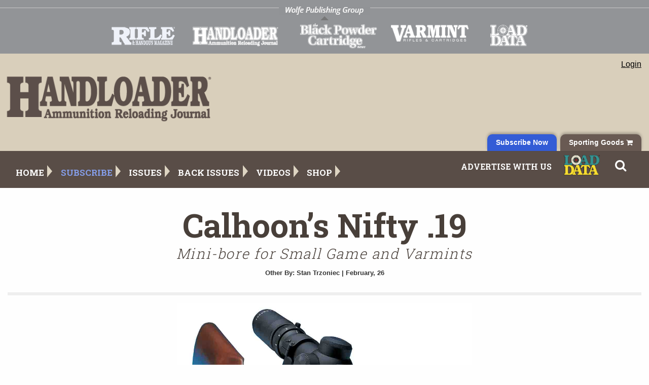

--- FILE ---
content_type: text/html; charset=utf-8
request_url: https://www.handloadermagazine.com/calhoon-s-nifty-19
body_size: 19448
content:
<!DOCTYPE html>
<html lang="en-US">
<head>
<!--Ad Code-->

<link rel="apple-touch-icon" sizes="180x180" href="/media/apple-touch-icon.png">
<link rel="icon" type="image/png" sizes="32x32" href="/media/favicon-32x32.png">
<link rel="icon" type="image/png" sizes="16x16" href="/media/favicon-16x16.png">
<link rel="manifest" href="/media/site.webmanifest">
<link rel="mask-icon" href="/media/safari-pinned-tab.svg" color="#5bbad5">
<meta name="msapplication-TileColor" content="#da532c">
<meta name="theme-color" content="#ffffff">
<script data-ad-client="ca-pub-7455291767136836" async src="https://pagead2.googlesyndication.com/pagead/js/adsbygoogle.js"></script>

<script async='async' src='https://www.googletagservices.com/tag/js/gpt.js'></script>
<script>
var googletag = googletag || {};
googletag.cmd = googletag.cmd || [];
 
  googletag.cmd.push(function() {
    googletag.defineSlot('/20934422/Handloader-header-ros-728', [728, 90], 'div-gpt-ad-1578589047930-0').addService(googletag.pubads());
    googletag.pubads().enableSingleRequest();
    googletag.enableServices();
  });
  
   googletag.cmd.push(function() {
    googletag.defineSlot('/20934422/Handloader-TopFoldRcolumn-home-300', [300, 250], 'div-gpt-ad-1578589332264-0').addService(googletag.pubads());
    googletag.pubads().enableSingleRequest();
    googletag.enableServices();
  });
  
    googletag.cmd.push(function() {
    googletag.defineSlot('/20934422/Handloader-MidFold-home-728', [728, 90], 'div-gpt-ad-1578589558136-0').addService(googletag.pubads());
    googletag.pubads().enableSingleRequest();
    googletag.enableServices();
  });
  
    googletag.cmd.push(function() {
    googletag.defineSlot('/20934422/Handloader-Footer-ros-728', [728, 90], 'div-gpt-ad-1578590165142-0').addService(googletag.pubads());
    googletag.pubads().enableSingleRequest();
    googletag.enableServices();
  });
  googletag.cmd.push(function() {
    googletag.defineSlot('/20934422/Handloader-MidFold-Search-728', [728, 90], 'div-gpt-ad-1578594645759-0').addService(googletag.pubads());
    googletag.pubads().enableSingleRequest();
    googletag.enableServices();
  });
 googletag.cmd.push(function() {
    googletag.defineSlot('/20934422/Handloader-TopFoldRcolumn-Articles-Slot1-300', [300, 250], 'div-gpt-ad-1578591042940-0').addService(googletag.pubads());
    googletag.pubads().enableSingleRequest();
    googletag.enableServices();
  });
    googletag.cmd.push(function() {
    googletag.defineSlot('/20934422/Handloader-TopFoldRcolumn-Articles-Slot2-300', [300, 250], 'div-gpt-ad-1578591842054-0').addService(googletag.pubads());
    googletag.pubads().enableSingleRequest();
    googletag.enableServices();
  });
    googletag.cmd.push(function() {
    googletag.defineSlot('/20934422/Handloader-MidFoldContent-ArticleDetail-Slot1-300', [300, 250], 'div-gpt-ad-1578591958072-0').addService(googletag.pubads());
    googletag.pubads().enableSingleRequest();
    googletag.enableServices();
  });
    googletag.cmd.push(function() {
    googletag.defineSlot('/20934422/Handloader-MidFoldContent-ArticleDetail-Slot2-300', [300, 250], 'div-gpt-ad-1578591991210-0').addService(googletag.pubads());
    googletag.pubads().enableSingleRequest();
    googletag.enableServices();
  });
  googletag.cmd.push(function() {
    googletag.defineSlot('/20934422/Handloader-MidFoldContent-ArticleDetail-Slot3-300', [300, 250], 'div-gpt-ad-1578592240362-0').addService(googletag.pubads());
    googletag.pubads().enableSingleRequest();
    googletag.enableServices();
  });
</script>

<!-- Google tag (gtag.js) -->
<script async src="https://www.googletagmanager.com/gtag/js?id=G-BVRVZ2HF3G"></script>
<script>
window.dataLayer = window.dataLayer || [];
function gtag(){dataLayer.push(arguments);}
gtag('js', new Date());

gtag('config', 'G-BVRVZ2HF3G');
</script>

<!--/Ad Code-->
<meta charset="utf-8">
<meta http-equiv="X-UA-Compatible" content="IE=edge">
<meta name="viewport" content="width=device-width, initial-scale=1, shrink-to-fit=no">

<title>Calhoon&#x2019;s Nifty .19 | Handloader Magazine</title>
<link href='https://fonts.googleapis.com/css?family=Lora:400,700,400italic,700italic' rel='stylesheet' type='text/css'>
<link href='https://fonts.googleapis.com/css?family=Open+Sans:300italic,400italic,600italic,700italic,800italic,400,300,600,700,800' rel='stylesheet' type='text/css'>
<link rel="stylesheet" href="/WolfePublishing/Styles/foundation.css">
<link rel="stylesheet" href="/WolfePublishing/Styles/app.css">
<link rel="stylesheet" href="/WolfePublishing/Styles/styles_main.css">

<!--Default Meta-->
<meta content="website" name="og:type" />
<meta content="https://www.handloadermagazine.com/calhoon-s-nifty-19" name="og:url" />
<meta content="summary_large_image" name="twitter:card" />
<meta content="https://www.handloadermagazine.com/calhoon-s-nifty-19" name="twitter:url" /><link crossorigin="anonymous" href="https://maxcdn.bootstrapcdn.com/font-awesome/4.7.0/css/font-awesome.min.css" integrity="sha384-wvfXpqpZZVQGK6TAh5PVlGOfQNHSoD2xbE&#x2B;QkPxCAFlNEevoEH3Sl0sibVcOQVnN" rel="stylesheet" type="text/css" />
<style>
  
  .logo-bar #logos li#rifle a {
    background: url(/Media/logo_rifle.png) bottom left no-repeat !important;
    background-size: contain !important;
 }

 .logo-bar #logos li#rifle a:hover {
    background: url(/Media/logo_rifle_hover.png) bottom left no-repeat !important;
    background-size: contain !important;
 }

  .logo-bar #logos li#varmint {
  width: 16%;
  margin-right: 2%;
  }

  .logo-bar #logos li#varmint a {
  background: url(/Media/logo_varmint.png) bottom left no-repeat;
  background-size: contain;
  }

  .logo-bar #logos li#varmint a:hover {
  background: url(/Media/logo_varmint_hover.png) bottom left no-repeat;
  background-size: contain;
  }
  
  @media screen and (max-width: 640px) {
    div[id^='div-gpt-ad-'] {
        max-width: 100%;
        overflow: scroll;
    }
}
  a, a:visited, a:focus {
    color: #335cd6;
}
.top-nav > .row > .columns ul.navbar-nav > li:nth-child(2) > a:after, .top-nav > .row > .columns ul.navbar-nav > li:nth-child(2) > a {
    border-color: transparent transparent transparent #859ee9;
    color: #859ee9;
}
.subscribe-tab .subscribe-button {
    background-color: #335cd6;
    color: #ffffff;
}
.subscribe-tab .subscribe-button:hover {
    background-color: #ffffff;
    color: #335cd6;
}
.drilldown .is-drilldown-submenu-parent > a:hover {
    color: #335cd6;
}
.toc-menu.menu .is-active > a  {
    background-color: #335cd6;
    background: #335cd6;
}
.sub-button-lg, a.sub-button-lg, .sub-button-sm, a.sub-button-sm {
    color: #ffffff;
    background: #335cd6;
}
.sub-button-lg:hover, a.sub-button-lg:hover, .sub-button-sm:hover, a.sub-button-sm:hover {
    color: #335cd6;
    background: #ffffff;
}
.sub-button-lg:after, a.sub-button-lg:after, .sub-button-sm:after, a.sub-button-sm:after, .sm-button:after {
    border-color: rgba(255, 255, 255, 0);
    border-left-color: #ffffff;
}
.sub-button-lg:hover, a.sub-button-lg:hover, .sub-button-sm:hover, a.sub-button-sm:hover {
    color: #0A2C1E;
    background: #ffffff;
}
/* Newsletter Section */

.newsletter-row {
    background: #13224c;
}
  
@media screen and (max-width: 63.9375em) {
  div#header-promo.show-for-large {
    display: flex !important;
  }
}  

@media screen and (max-width: 640px) {
    div[id^='div-gpt-ad-'] {
         overflow: unset !important;
    }

  iframe#google_ads_iframe_\/20934422\/Handloader-header-ros-728_0 {
    transform: scale(0.55);
    transform-origin: top left; /* Scale from top-left */
    width: 728px; /* Original width to calculate scaling */
    height: 90px; /* Original height */
  }
  
  iframe#google_ads_iframe_\/20934422\/Handloader-Footer-ros-728_0 {
    transform: scale(0.55);
    transform-origin: top left; /* Scale from top-left */
    width: 728px; /* Original width to calculate scaling */
    height: 90px; /* Original height */
  }
  
  #header-promo {
    text-align: unset !important;
    overflow: hidden;
  }
    
}  

</style>
</head>

<body dir="">

  <div class="off-canvas position-right" id="offCanvas" data-off-canvas>
    <div class="row">
        <div class="columns small-12">
        <h4>Login</h4>
        <hr>
            <form method="post" class="auth-form" action="/Login">
                <div class="text-danger validation-summary-valid" data-valmsg-summary="true"><ul><li style="display:none"></li>
                </ul></div>
                <div class="form-group">
                    <label for="UserName">Username</label>
                    <input class="form-control" autofocus="" tabindex="1" type="text" data-val="true" data-val-required="The UserName field is required." id="UserName" name="UserName" value="" autocomplete="off" style="background-image: url(&quot;[data-uri]&quot;); background-repeat: no-repeat; background-attachment: scroll; background-size: 16px 18px; background-position: 98% 50%;">
                    <span class="text-danger field-validation-valid" data-valmsg-for="UserName" data-valmsg-replace="true"></span>
                </div>
                <div class="form-group">
                    <label class="" for="Password">Password
                            <a class="label-link" href="https://accounts.wolfepub.com/forgot_password/new" target="_blank">Forgot your password?</a>
                    </label>
                
                    <input class="form-control" tabindex="2" type="password" data-val="true" data-val-required="The Password field is required." id="Password" name="Password" autocomplete="off" style="background-image: url(&quot;[data-uri]&quot;); background-repeat: no-repeat; background-attachment: scroll; background-size: 16px 18px; background-position: 98% 50%; cursor: auto;">
                    <span class="text-danger field-validation-valid" data-valmsg-for="Password" data-valmsg-replace="true"></span>
                </div>
                <div class="form-group form-check">
                    <input class="form-check-input" tabindex="3" type="checkbox" data-val="true" data-val-required="The RememberMe field is required." id="RememberMe" name="RememberMe" value="true">
                    <label class="form-check-label" for="RememberMe">Remember me</label>
                </div>
            
                <div></div>
                <button type="submit" class="button" tabindex="4">Log in</button>
<input name="__RequestVerificationToken" type="hidden" value="CfDJ8AFEAWOGdEtEuQpjJBvwE38egWX4sMRZG7uosIFgGiEUfI01Rlsy1aurAs5dg4NbGQcO10lm-aXe0FFb-5LhBIIruZvubUee-uu4Gh57h6721oEUxy5918V4sKqDW8nmjz0K5zH10hvRgGDQ7yBhnl8" />                
                <!--token-->
            </form>
        </div>
    </div>
  </div>
<div class="page">
	<div class="logo-bar">

            <div class="row">
                <div class="logo-text small-12 medium-12 large-12 columns">
                    <img src="/WolfePublishing/Images/logo_text.png" alt="Wolfe Publishing Group">
                </div>
            </div>
            <div class="magazine-logos" style="text-align:center;">
                <div id="logos" class="row">
                    <li style="width:100px;"></li>
                    <li style="width:100px;"></li>
                    <li id="rifle"><a href="http://www.riflemagazine.com/" target="_blank"></a></li>
                    <li id="handloader"><a href="http://www.handloadermagazine.com/" target="_blank"></a></li>
                    <li id="blackpowder"><a href="http://blackpowdercartridge.com" target="_blank"></a></li>
                    <li id="loaddata"><a href="https://loaddata.com/" target="_blank"></a></li>
                </div>
            </div>	</div><!--/Header-->
	<div id="middle-header" class="header">

    <div class="row">
            <div class="header-logo small-12 medium-4 large-4 columns">

<div class="row align-bottom" style="height: 100%"><div class="columns small-12"><a href="/" class"logo-link" style="display: block;"><img width="824" height="214" alt="Handloader Magazine" src="/Media/HandloaderLogo_824px.png"></a></div></div>            </div>
			<div id="middle-header-right" class="small-12 medium-8 large-8 columns">
				<div id="shopping-menu" class="home-shopping-menu hide-for-small-only">
					<ul style="display:">
                            <li class="First">

                            <form action="/OrchardCore.Users/Account/ExternalLogin?ReturnUrl=/calhoon-s-nifty-19" method="post">
<input name="__RequestVerificationToken" type="hidden" value="CfDJ8AFEAWOGdEtEuQpjJBvwE38egWX4sMRZG7uosIFgGiEUfI01Rlsy1aurAs5dg4NbGQcO10lm-aXe0FFb-5LhBIIruZvubUee-uu4Gh57h6721oEUxy5918V4sKqDW8nmjz0K5zH10hvRgGDQ7yBhnl8" />                                    <button type="submit" class="btn btn-primary" name="provider"    value="OpenIdConnect" title="Login">Login</button>
                            </form>

                            <!--<a href="/login" target="_blank">Login</a>
                            <form method="post" class="form-horizontal" action="/OrchardCore.Users/Account/ExternalLogin?returnurl=%2Fadmin">
                                    <button type="submit" class="btn btn-primary login-show" name="provider" value="OpenIdConnect" title="Log in using your sso.wolfepub.com account">Login</button>
<input name="__RequestVerificationToken" type="hidden" value="CfDJ8AFEAWOGdEtEuQpjJBvwE38egWX4sMRZG7uosIFgGiEUfI01Rlsy1aurAs5dg4NbGQcO10lm-aXe0FFb-5LhBIIruZvubUee-uu4Gh57h6721oEUxy5918V4sKqDW8nmjz0K5zH10hvRgGDQ7yBhnl8" />                                                    
                            </form>-->
                                <!--<a href="#" class="login-show" data-toggle="offCanvas">Login</a>-->
                            </li>
					</ul>
				</div>
				<div id="header-promo" class="show-for-large">
                    <div class="row align-right">

<!-- /20934422/Handloader-header-ros-728 -->
<div id='div-gpt-ad-1578589047930-0' style='width: 728px; height: 90px;'>
  <script>
    googletag.cmd.push(function() { googletag.display('div-gpt-ad-1578589047930-0'); });
  </script>
</div>                    </div>
				</div>
            </div>
		</div>
        <div class="subscribe-tab row align-right">
            <div class="column small-12 align-center">
                <a href="https://www.wolfeoutdoorsports.com/" class="shop-button">Sporting Goods <i class="fa fa-shopping-cart" aria-hidden="true"></i></a>
                <a href="/subscribe-today" class="subscribe-button">Subscribe Now</a>
            </div>
        </div>
	</div><!--/MiddleHeader-->
	<div id="sm-search" class="top-nav hide">
		<div class="row">
			<div class="small-12 medium-12 columns hide">
				<div class="search">
                <button data-open="searchModal"><i class="fa fa-search" aria-hidden="true"></i></button>
					<form action="#" method="get" onsubmit="return check_small_search_form()">
						<!--<label for="search_query">Search</label>-->
						<input type="text" name="search_query" id="search_query" class="Textbox autobox default" value="SEARCH">
                        <div class="search-item"><input type="submit" class="Button" value="GO" name="Search" title="Search"></div>
					</form>
				</div>
			</div>
            <div class="columns small-12">
                <div class="search-item"><button data-open="searchModal"><i class="fa fa-search" aria-hidden="true"></i></button></div>
            </div>
		</div>
	</div><!--/Sm Search-->
	<div class="top-nav show-for-large">
		<div class="row">
			<div class="small-12 medium-12 large-12 columns">
                <div class="row">
                    <div class="small-12 medium-12 large-8 columns hide-for-medium-only">
<nav>
    <ul class="navbar-nav ml-auto dropdown menu" id="topmenu" data-dropdown-menu>
        <li class="nav-item " data-dropdown-menu>
        <a class="nav-link" href="/" >Home</a>

</li>
        <li class="nav-item " data-dropdown-menu>
        <a class="nav-link" href="/subscribe-today" >Subscribe</a>

</li>
        <li class="nav-item " data-dropdown-menu>
        <a class="nav-link" href="/issues" >Issues</a>

</li>
        <li class="nav-item " data-dropdown-menu>
        <a class="nav-link" href="https://www.wolfeoutdoorsports.com/books-media-magazines-art/magazine-back-issues/handloader-issues/" target="_blank">Back Issues</a>

</li>
        <li class="nav-item " data-dropdown-menu>
        <a class="nav-link" href="/videos" >Videos</a>

</li>
        <li class="nav-item " data-dropdown-menu>
        <a class="nav-link" href="https://www.wolfeoutdoorsports.com" target="_blank">Shop</a>

</li>
    </ul>
</nav>                    </div>
                    <div class="columns small-12 medium-11 large-4 hide-for-medium-only">
                        <nav class="secondary-nav">
                            <ul>
                                <li><a href="/advertise">Advertise With Us</a></li>
                                <li><a href="https://loaddata.com/" target="_blank"><img src="/WolfePublishing/Images/load-data-logo.png" ></a></li>
                                <li class="search-item"><button data-open="searchModal"><i class="fa fa-search" aria-hidden="true"></i></button></li>
                           </ul>
                        </nav>
                    </div>
                </div>
			</div>
		</div>
	</div><!--/Top-Nav-->
    <div id="mobile-nav" class="hide-for-large">
        <div class="title-bar" data-responsive-toggle="mobile-menu" data-hide-for="large">
            <button class="menu-icon" type="button" data-toggle="mobile-menu"></button>
            <div class="title-bar-title">Menu</div>
        </div>
        <div class="top-bar" id="mobile-menu">
            <div class="top-bar-left ">
<nav>
    <ul class="navbar-nav ml-auto dropdown menu" id="topmenu" data-dropdown-menu>
        <li class="nav-item " data-dropdown-menu>
        <a class="nav-link" href="/" >Home</a>

</li>
        <li class="nav-item " data-dropdown-menu>
        <a class="nav-link" href="/subscribe-today" >Subscribe</a>

</li>
        <li class="nav-item " data-dropdown-menu>
        <a class="nav-link" href="/issues" >Issues</a>

</li>
        <li class="nav-item " data-dropdown-menu>
        <a class="nav-link" href="https://www.wolfeoutdoorsports.com/books-media-magazines-art/magazine-back-issues/handloader-issues/" target="_blank">Back Issues</a>

</li>
        <li class="nav-item " data-dropdown-menu>
        <a class="nav-link" href="/videos" >Videos</a>

</li>
        <li class="nav-item " data-dropdown-menu>
        <a class="nav-link" href="https://www.wolfeoutdoorsports.com" target="_blank">Shop</a>

</li>
    </ul>
</nav>            </div>
            <hr style="height: 2px; border-bottom: 2px solid #efefef;">
                              <div class="columns small-12">
                        <div class="home-shopping-menu">
					        <ul class="menu">
                            <li class="First">
                            <form action="/OrchardCore.Users/Account/ExternalLogin?ReturnUrl=/calhoon-s-nifty-19" method="post">
<input name="__RequestVerificationToken" type="hidden" value="CfDJ8AFEAWOGdEtEuQpjJBvwE38egWX4sMRZG7uosIFgGiEUfI01Rlsy1aurAs5dg4NbGQcO10lm-aXe0FFb-5LhBIIruZvubUee-uu4Gh57h6721oEUxy5918V4sKqDW8nmjz0K5zH10hvRgGDQ7yBhnl8" />                                <button type="submit" class="btn btn-primary" name="provider"    value="OpenIdConnect" title="Login">Login</button>
                            </form>
                                <!--<a href="/login" target="_blank">Login</a>
                               <form method="post" class="form-horizontal" action="/OrchardCore.Users/Account/ExternalLogin?returnurl=%2Fadmin">
                                        <button type="submit" class="btn btn-primary login-show" name="provider" value="OpenIdConnect" title="Log in using your sso.wolfepub.com account">Login</button>
<input name="__RequestVerificationToken" type="hidden" value="CfDJ8AFEAWOGdEtEuQpjJBvwE38egWX4sMRZG7uosIFgGiEUfI01Rlsy1aurAs5dg4NbGQcO10lm-aXe0FFb-5LhBIIruZvubUee-uu4Gh57h6721oEUxy5918V4sKqDW8nmjz0K5zH10hvRgGDQ7yBhnl8" />                                                        
                                </form>-->
                                <!--<a href="#" class="login-show" data-toggle="offCanvas">Login</a>-->
                            </li>
					        </ul>
				        </div>
                    </div>
            <nav class="secondary-nav">
                <ul>
                    <li><a href="/advertise">Advertise With Us</a></li>
                    <li><a href="https://loaddata.com/" target="_blank"><img src="/WolfePublishing/Images/load-data-logo.png" ></a></li>
                    <li class="search-item"><button data-open="searchModal"><i class="fa fa-search" aria-hidden="true"></i></button></li>
                </ul>
            </nav>
        </div>
    </div><!--/MobileNav-->

<div class="content-area row">

    <div class="small-12 columns hide ">

<!-- /20934422/Handloader-TopFoldRcolumn-Articles-Slot1-300 -->
<div id='div-gpt-ad-1578591042940-0' style='width: 300px; height: 250px;'>
  <script>
    googletag.cmd.push(function() { googletag.display('div-gpt-ad-1578591042940-0'); });
  </script>
</div>
<!-- /20934422/Handloader-TopFoldRcolumn-Articles-Slot2-300 -->
<div id='div-gpt-ad-1578591842054-0' style='width: 300px; height: 250px;'>
  <script>
    googletag.cmd.push(function() { googletag.display('div-gpt-ad-1578591842054-0'); });
  </script>
</div>    </div>
    <div class="small-12 columns">
        <div class="article-section-subhead">
          <div class="row">
            <div class="latest-issue small-12 columns" >
              <div class="row">
                  <div class="columns small-12 article-title">
                    <h1 class="article-section-header">Calhoon&#x2019;s Nifty .19</h1> 
                    <h2 class="article-subtitle"><em>Mini-bore for Small Game and Varmints</em></h2>
                    <p class="article-info"><span style="text-transform: capitalize;">other</span> By: Stan Trzoniec | February, 26</p>
                  </div>
                </div>
              </div>
          </div>
        </div> <!--/Intro Row TOC--> 

        <div class="article-conatainers grid-container ">
                <p></p><div class="image-node float-center"><img src="https://www.handloadermagazine.com/Media/Online Exclusive Content/2022/05 May/ST-32 (Nifty).jpg" style="touch-action: none; transition: none 0s ease 0s; height: 608px;" class="resizable" alt=""><div class="photo-caption"></div></div><div class="image-node float-left"><img src="https://www.handloadermagazine.com/Media/Online Exclusive Content/2022/05 May/ST-4 (Nifty).jpg" style="touch-action: none; transition: none 0s ease 0s; height: 208px;" class="resizable" alt=""><div class="photo-caption"></div></div>Maybe I’m missing something here, but for the likes of me, I can’t find anything on the .19 caliber for the upcoming varmint season. I’ve looked high and low, and even in the tome <em>Cartridges of the World</em>, there is the 18 gauge (nope, that’s not it; that’s a shotgun shell) and from there the index jumps to the 2.7mm Kolibri Auto, which is nothing but a mousy handgun bullet that checks in at only 3 grains. For dispatching varmints at longer ranges, that one is certainly out.<div class="image-node float-right"><img src="https://www.handloadermagazine.com/Media/Online Exclusive Content/2022/05 May/ST-3 (Nifty).jpg" style="touch-action: none; transition: none 0s ease 0s; height: 256px;" class="resizable" alt="A two-position safety rocks forward and back to lock the action. Pulling the lever back and down allows the gun to fire."><div class="photo-caption">A two-position safety rocks forward and back to lock the action. Pulling the lever back and down allows the gun to fire.</div></div><p></p><p>So where does the .19 caliber come in? According to James Calhoon, the British were considering it in the 1970s for military applications, and he got interested in it. Seems they were trying to beat out the present-day 5.56 or 7.62 rounds now in use by most armed forces. They were impressed by its ability to churn up some neat velocity figures as well as impressive penetration numbers. While all this was food for thought, Calhoon decided to go on his own with some other ideas he had on adapting this sub-.22 caliber to sporting rifles.</p><p>For now he has two versions of the .19 Calhoon. One is the .19-223 Calhoon, which for all practical purposes is nothing more than a .223 Remington case squeezed down to .19 caliber. With velocities approaching 4,100 fps with Calhoon’s own custom 32-grain bullets, it may be the choice for you. If you’re interested, Jim does make a Re-Barrel Kit that includes a target-grade barrel contoured and chambered, twin .19-caliber Dewey cleaning rods, a set of Bonanza BR reloading dies, 100 Calhoon bullets of your choice and complete instructions and loading data. If you want to go this route, it will cost you $341.40 for a kit in either a Ruger or CZ configuration in chrome moly or $366.25 in stainless. Now all you need to get started is to turn your rifle over to a qualified gunsmith, then run the cases through the die and start shooting to get fireformed brass. </p><p></p><div class="image-node float-left"><img src="https://www.handloadermagazine.com/Media/Online Exclusive Content/2022/05 May/ST-11 (Nifty).jpg" style="touch-action: none; transition: none 0s ease 0s; height: 272px;" class="resizable" alt="From the underside, the magazine extends downward almost a full inch."><div class="photo-caption">From the underside, the magazine extends downward almost a full inch.</div></div>The other caliber is the .19 Calhoon Hornet. I favor the .22 K-Hornet over the popular .22 Hornet simply because if one is going to start wildcatting, all you do is fire off some Hornet ammunition in a K-Hornet rifle and you’ve got instant brass. The same follows here, but this time you need to run the cases through the Bonanza dies to squeeze the neck down to .19 caliber so it will fit into the rifle. Again, Jim’s rebarrel kits (same price as the .19-223) will fit the more common rifles like the Ruger 77-H actions, Remington 540, 580 and even the 590 (5mm) rifles. Add the Contenders, a BRNO CZ 527 and throw in an Anschutz or two&nbsp;&nbsp;&nbsp; and now there are no excuses for not owning a .19 Calhoon rifle.<div class="image-node float-right"><img src="https://www.handloadermagazine.com/Media/Online Exclusive Content/2022/05 May/ST-16 (Nifty).jpg" style="touch-action: none; transition: none 0s ease 0s; height: 224px;" class="resizable" alt="The action features a long extractor and controlled-round feeding."><div class="photo-caption">The action features a long extractor and controlled-round feeding.</div></div><p></p><p>There is yet another alternative. If you don’t want to go through the bother of rechambering another rifle, Calhoon will build one for you in the .19 Calhoon Hornet. He can use a Ruger 77VHZ that is based on the M77/22 and is chambered in the Hornet at the&nbsp;&nbsp; factory. Or, if you like, the CZ 527 is also chambered for the Hornet. Either rifle makes use of as little modification as possible, and both use a magazine (the Ruger is rotary, the CZ is the traditional drop-down magazine), so all that is necessary is for Calhoon to mount a new barrel and do a few other things to make these production rifles ready for target or varmint shooting. This is how I got interested in the .19 caliber, and after a few phone calls, a CZ Model 527 appeared at my door.</p><p>As it comes from the factory, the Model 527 is quite a little rifle. I say “little” simply because the action has been shortened, the hammer-forged barrel is 22 inches long, and it checks in at around 61⁄2 pounds without a scope or rings all laid out in a select walnut stock. Right out of the box, it’s chambered for the .22 Hornet and .223 Remington – perfect for James Calhoon and his .19 caliber.</p><div class="image-node float-center"><img src="https://www.handloadermagazine.com/Media/Online Exclusive Content/2022/05 May/ST-13 (Nifty).jpg" style="touch-action: none; transition: none 0s ease 0s; height: 432px;" class="resizable" alt="Even with modern scopes, there is plenty of room for the bolt handle to clear the eyepiece."><div class="photo-caption">Even with modern scopes, there is plenty of room for the bolt handle to clear the eyepiece.</div></div><p></p><p>The action has been shortened quite a bit over what we’ve been used to in the larger, heavier hunting calibers like the .270 Winchester or even the .30-06. The bolt has twin locking lugs up front and is rigged for controlled round feeding. A long extractor rides along the right side of the bolt, and the whole bolt is finished brightly and flawlessly. Those who like extended varmint shooting sessions in the field will come to appreciate the workmanship that is included in this rifle. The safety lever is mounted to the rear of the bolt handle and rocks up to secure the rifle, down for firing.</p><p></p><div class="image-node float-left"><img src="https://www.handloadermagazine.com/Media/Online Exclusive Content/2022/05 May/ST-10 (Nifty).jpg" style="touch-action: none; transition: none 0s ease 0s; height: 272px;" class="resizable" alt="Heavy-duty mounts from CZ are included with the Calhoon rifle package. Here Stan mounted a Burris 3-9x Compact that is just right for this rifle."><div class="photo-caption">Heavy-duty mounts from CZ are included with the Calhoon rifle package. Here Stan mounted a Burris 3-9x Compact that is just right for this rifle.</div></div>Standard equipment includes a walnut stock that is smooth to the touch and finished in a satin hue. Checkering is included and is well thought out in a traditional point pattern complete with a few extra outside borders to add a custom touch to the rifle. There is no cheekpiece, nor is there a Monte Carlo comb on this rifle; to do so would in effect ruin the lines. A standard recoil pad and swing swivel studs complete the rig.<div class="image-node float-right"><img src="https://www.handloadermagazine.com/Media/Online Exclusive Content/2022/05 May/ST-7 (Nifty).jpg" style="touch-action: none; transition: none 0s ease 0s; height: 288px;" class="resizable" alt="Additional features on the rifle include a ventilated forearm to keep the barrel cool during long sessions in the field."><div class="photo-caption">Additional features on the rifle include a ventilated forearm to keep the barrel cool during long sessions in the field.</div></div><p></p><p>That’s how it comes from CZ-USA in Kansas City. When Calhoon takes your $825, he supplies the rifle. Jim will take the CZ 527 and install a Pac-Nor Super Match stainless steel 24-inch barrel, hand lap it and supply it to you installed in either a sporter (.550 inch) or varmint (.650 inch) contour. He includes a bedded receiver with a free-floating barrel, target-vented stock, special collector markings and a trigger pull of only 2 pounds. The scope is your department, but he supplies the rings as part of the package. I placed a Burris Compact 3-9x scope on this rifle for range testing but intend to install a scope more fitting to the task at hand.</p><p>You can buy “factory” ammunition from James Calhoon in bullet weights from 27 to 32 grains in 50-round boxes, but for all intents and purposes, the .19 Calhoon is a reloader’s cartridge. There is no ammunition made for it commercially nor are there any bullets available except from Calhoon himself. Powders are pretty standard, Hornet cases can be purchased from major sources, and this .19 cartridge uses over-the-counter small rifle primers like CCI 400. Don’t use handgun or “bench­rest” primers. </p><div class="image-node float-center"><img src="https://www.handloadermagazine.com/Media/Online Exclusive Content/2022/05 May/ST-19 (Nifty).jpg" style="touch-action: none; transition: none 0s ease 0s; height: 464px;" class="resizable" alt="All bullets made by Calhoon have a unique coating that keeps barrel fouling to a minimum."><div class="photo-caption">All bullets made by Calhoon have a unique coating that keeps barrel fouling to a minimum.</div></div><p></p><p>These, according to Jim, are recommended (benchrest primers) only in cases that operate at higher pressures than the Hornet.</p><p>Nineteen-caliber dies are a necessity, and you can get them from Calhoon. They are custom made BR (Benchrest) dies, and if you order a rifle from Calhoon, the Accessory Kit is available as a separate item. This includes the Bonanza die with a full-length and neck-size die plus a target quality seating die, a cleaning rod and jag, cleaning brushes, 250 Calhoon bullets of your choice and loading data. Retail on this kit is $132.40 plus freight.</p><p>According to Calhoon all that’s necessary to get going is to purchase a decent quantity of .22 Hornet brass. Remington, Winchester or RWS make the brass, and at the present time you’ll have to purchase them from mail-order unless your dealer is packing them in plastic bags. Remington brass (according to Jim) will hold about 0.5 grain more powder. As usual with all reloading, inspect all new brass for dents and vertical scratches, especially on the neck, which could lead to mouth splits later. Lubricate the brass, set up the full-length die and go to it. Don’t oversize the cases even on the first round; make a dummy round and try it in your rifle. The bolt should close with just the slightest resistance.</p><div class="image-node float-center"><img src="https://www.handloadermagazine.com/Media/Online Exclusive Content/2022/05 May/ST-22 (Nifty).jpg" style="touch-action: none; transition: none 0s ease 0s; height: 528px;" class="resizable" alt="Left to right are the sized .19 Calhoon case, a loaded .19 Calhoon, .22 Hornet, .22 K-Hornet, .218 Bee and the .218 Mashburn Bee."><div class="photo-caption">Left to right are the sized .19 Calhoon case, a loaded .19 Calhoon, .22 Hornet, .22 K-Hornet, .218 Bee and the .218 Mashburn Bee.</div></div><p></p><p>The best advice I can give is to slowly turn the full-length sizer down as you progress with new brass. Too much – like the old practice of letting the shellholder bump the die to ensure a “full-length” sizing – will collapse the case neck the first go around. Just turn the die down a little at a time until you are comfortable with the neck. Keep placing it in the rifle until the bolt closes with the slightest effort. If it’s not right, turn the die only a quarter-turn at a time and try again. The action on this rifle is so smooth, it’s easy to tell right from wrong, especially when it comes to this part of the operation.</p><p>Overall length of cases before forming should not exceed 1.410 inches, and the final trim length before loading and bullet seating should be 1.390 to 1.400 inches. The nice thing is no preform die is necessary. Loading to fireform brass should use the charge weights listed in the table but reduced by at least 10 percent. Once you have fireformed the brass, use the neck sizer to keep the integrity of the chamber and brass in close tolerances, so they work together without case splitting later. After fireforming, trim all cases to 1.390 inches, deburr the cases and clean them for the next phase.</p><p></p><div class="image-node float-left"><img src="https://www.handloadermagazine.com/Media/Online Exclusive Content/2022/05 May/ST-31 (Nifty).jpg" style="touch-action: none; transition: none 0s ease 0s; height: 464px;" class="resizable" alt="The nice balance aids accuracy from field positions."><div class="photo-caption">The nice balance aids accuracy from field positions.</div></div>Even though the .19 Calhoon is considered a wildcat, loading is a real pleasure. Jim had forwarded a pile of once-fired brass, but I did start from the beginning with the&nbsp; full-length die, filling the cases with 13.5 grains of AA-1680 (10 percent below his loads for a 27-grain bullet). All the new brass filled the chamber after the initial firing, and I had no problems with mouth or case splits throughout the entire shooting and reloading sessions.<p></p><p>Bullets for the .19 Calhoon are available only from Calhoon’s store and come in 27, 32, 36, 40 and 44 grains. Most are what he calls his “Double HP,” which triggers explosion expansion even at lower velocities. This also guards against ricochets, a strong consideration especially around farm animals or livestock. They are all coated with “Slick-Silver,” which makes bore cleaning just that much easier; 1,000 of his little gems will cost around $98 plus freight.</p><p>Handling the .19 is just like any other cartridge. Nineteen-caliber bullets are easy to handle, and with Calhoon’s slick coating glide right into the prepared cases. Powders like Accurate’s AA-1680 give the best velocity, and you can see in the table how each powder affects velocity over the screens. It was interesting to note that the velocities Jim gives are accurate. Over my screens I was within 5 to 10 fps of those listed in his brochure. It’s nice to see some people just tell it like it is.</p><p>AA-1680 not only gave the best velocity overall, but it also metered like a dream. I set the scale and checked each drop before charging any case. Each one was right on the money. For the volume loader in the .19 Calhoon, this could be the best propellant for this particular cartridge, as it also gave the best volume-to-case fill.</p><p>The old standby, Alliant 2400, was also in the running. And why not; it’s probably one of the best powders in any Hornet variant. In the unaltered .22 Hornet, I have great luck with this powder with bullet weights right up to 55 grains. When I ventured into .22 K-Hornet territory, 2400 made the transition without any problems. While it’s not the fastest kid on the block, it is readily available in all sporting goods stores and meters very consistently charge after charge. The .19 Calhoon was no exception and gave velocities up around 3,600 fps with outstanding groups.</p><div class="image-node float-right"><img src="https://www.handloadermagazine.com/Media/Online Exclusive Content/2022/05 May/ST-28 (Nifty).jpg" style="touch-action: none; transition: none 0s ease 0s; height: 336px;" class="resizable" alt="This group measures 3⁄8 inch at 100 yards."><div class="photo-caption">This group measures 3⁄8 inch at 100 yards.</div></div><p></p><p>Others that made the cut included Winchester 296. Although it did not make the group of the day, velocities were around 3,500 fps with decent one-inch clusters. Vihtavuori N120 looks like it has great promise in the .19 Calhoon. It burned a little slower than H-110 (another great powder for the Hornet), gave a little less velocity but when it came to groups was my pick for all-around performance with sparkling .375-inch groups at the 100-yard marker.</p><p>Accurate 2200 was another good bet and with a slightly compressed load gave under minute-of-angle groups with the Calhoon 36-grain bullet. Bullseye was used for a reduced load and, surprisingly, gave .75-inch groups at 50 yards. With hardly a trace of recoil or report this would be my choice for a great small game load in the woods. Acting like a .22 rimfire, this could make you a one-rifle man for small critters if you adjust the loads for the size of the game.</p><p>The big event of the day was when, just for fun now, I shot groups with just formed brass right out of the full-length die. With 13.5 grains of AA-1680 velocity was 3,344 fps, but groups were an incredible 0.5 inch. Could we be onto something here? Finally, with the Calhoon “factory” loads, I saw 3,231 fps on the Oehler screen with groups rivaling my own handloads at .375 inch. It can’t get much better than this.</p><p></p><div class="image-node float-left"><img src="https://www.handloadermagazine.com/Media/Online Exclusive Content/2022/05 May/ST-29 (Nifty).jpg" style="touch-action: none; transition: none 0s ease 0s; height: 432px;" class="resizable" alt="Calhoon’s factory loads did the same thing, so even if you don’t reload your own ammunition, you can get the same results."><div class="photo-caption">Calhoon’s factory loads did the same thing, so even if you don’t reload your own ammunition, you can get the same results.</div></div>So how can we compare it to the .17- or .22-caliber rifles within its peer group? At this point in time, I don’t know if I’d like to pigeonhole it as the in-between cartridge. It does fill a void between the .17 and .22 caliber, as the .19 Calhoon starts out in bullet weights where the .17s leave off and ends where the popular .22s begin. In reference to placing it within other “Hornet” variants, the .22 Hornet will give handloaded velocities with a 40-grain bullet of around 2,580 fps, the .22 K-Hornet around 2,918, and the .19 Calhoon places its money on the same bullet weight at 3,060 fps. All shoot under a minute of angle, and considering bullet weight and downrange stats, it might be a hard choice.<p></p><p>To me, the .19 Calhoon is very unique, and it will find a niche among shooters who consider the .17 Remington “too dirty” to shoot with reference to barrel fouling and constant cleaning. On the other hand, keeping it in perspective with the lower-end .22s, like the Bee, Hornet and maybe the .222 Remington, might be a better idea.</p><p>Still another advantage to this cartridge is that Calhoon has made the transition easy with all the components available from him directly; he sweated the details for us with the rifle, cartridge, bullets, supplies and handloading data. For those looking for something really different, I’d go for it. Contact Jim Calhoon at 4343 U.S. Hwy. 87, Havre MT 59501.</p><p>Both the rifle and cartridge performed without a hitch – both extraction and ejection. The bar-rel remained cool to the touch throughout the testing. I shot three-shot groups and allowed about 5 minutes between groups. The only trouble I had was getting those rounds to feed through the straight-line magazine. Maybe it was the shooter, the way I loaded it, or both. In any event, it did get smoother as the day wore on, so maybe I was finally getting the hang of it all.</p><p>Spring is in the air, and I’m getting ready for a few days in the country, and I’m looking forward to using this rig. The best way to sum it all up is to say you’re using a sub-.22 caliber bore without all the problems of the smaller .17s.</p><p></p><div class="image-node float-center"><a href="https://loaddata.com/Home" target="new window"><img xmlns="http://www.w3.org/1999/xhtml" src="https://www.handloadermagazine.com/Media/Online Exclusive Content/2022/05 May/ST-Nifty TABLE (pg 68).jpg" style="touch-action: none; transition: none 0s ease 0s; height: 464px;" class="resizable" alt=""></a><div class="photo-caption"></div></div><br><p></p><br>
      </div>   
    </div>
  </div>


<div class="row">
        <div class="columns small-6 text-right">
        </div>
        <div class="columns small-6 text-right">
        </div>
</div>

	<div class="ad-row">
		<div class="row align-center">
			<div class="small-12 medium-6 columns">

                <!-- /20934422/Handloader-Footer-ros-728 -->
                <div id='div-gpt-ad-1578590165142-0' style='width: 728px; height: 90px;'>
                  <script>
                    googletag.cmd.push(function() { googletag.display('div-gpt-ad-1578590165142-0'); });
                  </script>
                </div>
              
          </div>
		</div>
	</div><!--/Advertising Row Bottom-->

	<footer id="footer">
		<div class="row">
            <div id="footer-nav" class="small-12 medium-12 large-12 columns">
<nav>
    <ul class="navbar-nav ml-auto dropdown menu" id="topmenu" data-dropdown-menu>
    </ul>
</nav>
            </div>
		</div>
        <div class="row">
                <div id="footer-social" class="small-12 medium-12 large-12 columns">

<div class="row">
  <div class="columns small-12" >
  	<a href="https://www.facebook.com/HandloaderMag/" target="_blank" style="font-size: 2em;"><i class="fa fa-facebook-official" aria-hidden="true"></i></a>
  </div>
</div>
<div class="row">
  <div class="columns small-12" ><span style="font-size: .85em">Pet Loads and Handloader are registered trademarks of Wolfe Publishing Company.</span>
  </div>
</div>
<!-- Marketing Manager Tracking Code Start -->
<script type="text/javascript">
    !function () { var e, t; e = document.createElement("script"), e.type = "text/javascript", e.async = !0, e.defer = !0, e.src = "https://d1vg5xiq7qffdj.cloudfront.net/Asyncload.js?v=" + String((new Date).getMonth() + 1) + String((new Date).getFullYear()) + String(Math.round(parseInt((new Date).getDate() / 7), 0) + 1) + "&encsid=yfJ7da7WFXM,&enccid=yZjFWQyqGcQ,&wsid=NjE5&dHJhY2tpbmdVcmw=2PtuCvDuCGT5LwTmxa5wjl35YCAFpwehX6VzxWewIgs,", t = document.getElementsByTagName("body")[0], t.appendChild(e, t) }();
</script><noscript><p><img src="http://www.mirabelanalytics.com/mmwap/lnktrk.php?idsite=619" style="border:0;" alt="" /></p></noscript>
<!-- Marketing Manager Tracking Code End -->
                </div>
                <div id="footer-contact" class="small-12 medium-12 large-12 columns">
                    <span class="footer-address">Wolfe Publishing Company | 2180 Gulfstream Suite A | Prescott, AZ 86301</span>
                </div>
                <div id="footer-contact" class="small-12 medium-12 large-12 columns">
                    <span class="footer-phone">Call us toll free <a href="tel:+18008997810">1.800.899.7810</a></span>
                </div>
                  <div id="footer-contact" class="small-12 medium-12 large-12 columns">
                    <span>Copyright Wolfe Publishing 2019</span>
                </div>
        </div>
	</footer><!--/Footer-->
        <div class="logo-bar">

            <div class="row">
                <div class="logo-text small-12 medium-12 large-12 columns">
                    <img src="/WolfePublishing/Images/logo_text.png" alt="Wolfe Publishing Group">
                </div>
            </div>
            <div class="magazine-logos" style="text-align:center;">
                <div id="logos" class="row">
                    <li style="width:100px;"></li>
                    <li style="width:100px;"></li>
                    <li id="rifle"><a href="http://www.riflemagazine.com/" target="_blank"></a></li>
                    <li id="handloader"><a href="http://www.handloadermagazine.com/" target="_blank"></a></li>
                    <li id="blackpowder"><a href="http://blackpowdercartridge.com" target="_blank"></a></li>
                    <li id="loaddata"><a href="https://loaddata.com/" target="_blank"></a></li>
                </div>
            </div>	    </div><!--/Footer Logos-->
    </div><!--/Page-->



        <div class="full reveal" id="searchModal" data-reveal data-animation-in="fade-in fast" data-animation-out="fade-out fast">
            <div class="row align-center" style="height: 100%">
                <div class="columns small-12 medium-8 align-self-middle">
                    <form action="/workflows/Invoke?token=[base64]" method="POST" class="row">
                        <input type="text" name="searchQuery" id="search_query" class="Textbox autobox default columns small-12" value="" placeholder="Search:">
                        <input type="submit" name="search_button" id="search_button" class="sm-button" value="search"></button>
<input name="__RequestVerificationToken" type="hidden" value="CfDJ8AFEAWOGdEtEuQpjJBvwE38egWX4sMRZG7uosIFgGiEUfI01Rlsy1aurAs5dg4NbGQcO10lm-aXe0FFb-5LhBIIruZvubUee-uu4Gh57h6721oEUxy5918V4sKqDW8nmjz0K5zH10hvRgGDQ7yBhnl8" />                    </form>
                    <button class="close-button" data-close aria-label="Close modal" type="button" >
                    <span aria-hidden="true">&times;</span>
                    </button>
                </div>
            </div>
         </div>
</div>

<script crossorigin="anonymous" integrity="sha256-FgpCb/KJQlLNfOu91ta32o/NMZxltwRo8QtmkMRdAu8=" src="https://code.jquery.com/jquery-3.3.1.min.js" type="text/javascript"></script>
<script source="/OrchardCore.Menu/Scripts/activate-links.min.js" type="text/javascript"></script>
    <!--<script src="/WolfePublishing/Scripts/vendor/jquery.js"></script>-->
    <script src="/WolfePublishing/Scripts/vendor/what-input.js"></script>
    <script src="/WolfePublishing/Scripts/vendor/foundation.js"></script>
    <script src="/WolfePublishing/Scripts/app.js"></script>
    <script src="/WolfePublishing/Scripts/jquery.lazy.min.js"></script>
    <script src="/WolfePublishing/Scripts/jquery.lazy.plugins.min.js"></script>

    
    <script>
    jQuery(document).ready(function($) {

       
        $('.lazy').Lazy({
            effect: 'fadeIn',
            visibleOnly: true,
            onError: function(element) {
            console.log('error loading ' + element.data('src'));
        }
    });
          

         

        var ThisYear = new Date();
        ThisYear = ThisYear.getFullYear().toString();
        
        var showHideYear = function() { 
           if($("div.intro-row.article-intro.issue-page, div.year-block").hasClass(ThisYear)) {
                    $("div.intro-row.article-intro.issue-page." + ThisYear).fadeIn(500);
                    $("div.year-block." + ThisYear).fadeIn(500);
                    $("div.intro-row.article-intro.issue-page:not(." + ThisYear + ")").fadeOut(500);
                    $("div.year-block:not(." + ThisYear + ")").fadeOut(500);
            }else if ( $(".year-dropdown").val() === "all") {
                    $("div.intro-row.article-intro.issue-page").fadeIn(500);
                    $("div.year-block").fadeIn(500);
                    console.log("Show All");
            }else {
                    $("div.intro-row.article-intro.issue-page").fadeOut(500);
                    $("div.year-block").fadeOut(500);
            }
        };
        showHideYear();

        $(".year-dropdown").change( function () {
            ThisYear = $(this).val();
            showHideYear();
        });



        showHideYear;

            jQuery(".toc-switch").click(function() {
                if(jQuery(".toc-switch input").is(":checked")) {
                    jQuery(".article-intro .issue-items").slideUp(800);
                }else {
	                jQuery(".article-intro .issue-items").slideDown(800);
                }
            });
            jQuery(".logo-text").click(function() {
                if(jQuery(".magazine-logos").is(":visible")) {
                    jQuery(".magazine-logos").slideUp(200);
                    jQuery(this).addClass("hide-slide");
                }else {
	                jQuery(".magazine-logos").slideDown(200);
                    jQuery(this).removeClass("hide-slide");
                }
            });

        });

        jQuery("form[name='logoutForm']").submit(function() {
            window.open("http://sso.wolfepub.com/Account/logout");
        });
    </script>

        <script>
        jQuery(document).ready(function($){
            if(document.querySelector(".article-conatainers") !==null ) {
                var parCount = Math.round(($('.article-conatainers p').length)/2)
                $("<div class=\"row ad-mid-row\" >\r\n    <div class=\"columns small-12 medium-4\">\r\n<!-- \/20934422\/Handloader-MidFoldContent-ArticleDetail-Slot1-300 -->\r\n<div id='div-gpt-ad-1578591958072-0' style='width: 300px; height: 250px;'>\r\n  <script>\r\n    googletag.cmd.push(function() { googletag.display('div-gpt-ad-1578591958072-0'); });\r\n  <\/script>\r\n<\/div>\r\n    <\/div>\r\n    <div class=\"columns small-12 medium-4\">\r\n<!-- \/20934422\/Handloader-MidFoldContent-ArticleDetail-Slot2-300 -->\r\n<div id='div-gpt-ad-1578591991210-0' style='width: 300px; height: 250px;'>\r\n  <script>\r\n    googletag.cmd.push(function() { googletag.display('div-gpt-ad-1578591991210-0'); });\r\n  <\/script>\r\n<\/div>\r\n    <\/div>\r\n    <div class=\"columns small-12 medium-4\">\r\n<!-- \/20934422\/Handloader-MidFoldContent-ArticleDetail-Slot3-300 -->\r\n<div id='div-gpt-ad-1578592240362-0' style='width: 300px; height: 250px;'>\r\n  <script>\r\n    googletag.cmd.push(function() { googletag.display('div-gpt-ad-1578592240362-0'); });\r\n  <\/script>\r\n<\/div>\r\n    <\/div>\r\n<\/div>").insertAfter('.article-conatainers p:nth-child('+parCount+')');
            }else {
            }
        });
    </script>
      <script>
        jQuery(document).ready(function($){
            if(document.querySelector(".search-results") !==null ) {
        		var parCount = Math.round(($('.search-results').length)/2)
                $("<div class=\"row ad-mid-row\" style=\"padding: 2em 0; background=color:black;\">\r\n    <div class=\"columns small-12 \">\r\n<!-- \/20934422\/Handloader-MidFold-Search-728 -->\r\n<div id='div-gpt-ad-1578594645759-0' style='width: 728px; height: 90px;'>\r\n  <script>\r\n    googletag.cmd.push(function() { googletag.display('div-gpt-ad-1578594645759-0'); });\r\n  <\/script>\r\n<\/div>\r\n    <\/div>\r\n\r\n<\/div>").insertAfter('.search-results:nth-child('+parCount+')');
            }else {
            }
        });
    </script>

<script>
document.addEventListener('DOMContentLoaded', function() {
    document.querySelectorAll('div[id="logos"] #blackpowder').forEach(bp => {
        bp.insertAdjacentHTML('afterend',
            '<li id="varmint"><a href="https://www.varmintriflesandcartridges.com" target="_blank"></a></li>'
        );
    });
  	document.querySelectorAll('div[id="logos"] li:first-child').forEach(li => li.remove());
});
</script>        

</body>
</html>

--- FILE ---
content_type: text/html; charset=utf-8
request_url: https://www.google.com/recaptcha/api2/aframe
body_size: 265
content:
<!DOCTYPE HTML><html><head><meta http-equiv="content-type" content="text/html; charset=UTF-8"></head><body><script nonce="nKVpT02mbtpUb182ViTrWA">/** Anti-fraud and anti-abuse applications only. See google.com/recaptcha */ try{var clients={'sodar':'https://pagead2.googlesyndication.com/pagead/sodar?'};window.addEventListener("message",function(a){try{if(a.source===window.parent){var b=JSON.parse(a.data);var c=clients[b['id']];if(c){var d=document.createElement('img');d.src=c+b['params']+'&rc='+(localStorage.getItem("rc::a")?sessionStorage.getItem("rc::b"):"");window.document.body.appendChild(d);sessionStorage.setItem("rc::e",parseInt(sessionStorage.getItem("rc::e")||0)+1);localStorage.setItem("rc::h",'1769352801036');}}}catch(b){}});window.parent.postMessage("_grecaptcha_ready", "*");}catch(b){}</script></body></html>